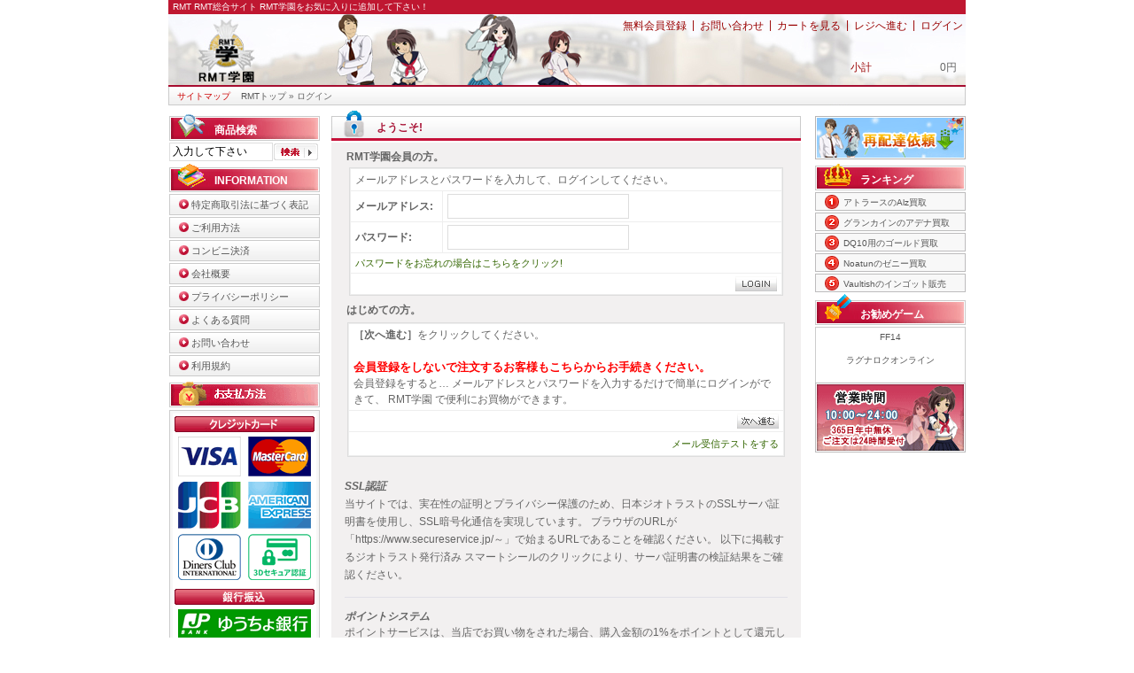

--- FILE ---
content_type: text/html; charset=utf-8
request_url: https://www.secureservice.jp/www.rmtgakuen.jp/login.php
body_size: 5625
content:
<!DOCTYPE HTML PUBLIC "-//W3C//DTD HTML 4.01 Transitional//EN" "http://www.w3.org/TR/html4/loose.dtd"><html dir="LTR" lang="ja"><head>
<meta http-equiv="Content-Type" content="text/html; charset=UTF-8">
<title>RMT学園｜ログイン</title>
<meta name="robots" content="NOINDEX">
<meta name="description" content="RMT学園の会員ページへログインのページ。会員登録でポイントも貯まる。">
<meta name="keywords" content="ログイン,rmt,学園">
<meta name="copyright" content="RMT学園">
<base href="https://www.secureservice.jp/www.rmtgakuen.jp/"><meta http-equiv="X-UA-Compatible" content="IE=edge">
<meta name="viewport" content="width=device-width, initial-scale=1"><meta http-equiv="Content-Style-Type" content="text/css">
<meta http-equiv="Content-Script-Type" content="text/javascript">
<link rel="stylesheet" type="text/css" href="css/rg.css?v=20251226"><!--[if !IE]><!-->
<link rel="stylesheet" type="text/css" href="css/rg_mobile.css?v=20251226"><!--<![endif]--><!--[if !lte IE 8 ]><link rel="stylesheet" type="text/css" href="css/rg_mobile.css?v=20251226"><![endif]--><link rel="shortcut icon" type="image/ico" href="https://www.secureservice.jp/www.rmtgakuen.jp/favicon.ico">
    <script type="text/javascript" src="js/split_page.js"></script>
    </head>
<body>
<div class="body_shadow" align="center">
  <noscript>
<table summary="table" border="0" width="100%" cellspacing="0" cellpadding="2">
  <tr>
    <td class="errorBox"> JavaScriptまたはCookieの設定がオンになっていません。お手数ですが設定を「オン」にして、ご利用ください。<br>※ 設定がオフになっていますと、ご利用いただけないサービスがあります。</td>
  </tr>
</table>
 
</noscript>
<div id="header">
  <div class="h_title">
  RMT <a href="javascript:void(0);" style="cursor:hand" onkeypress="SomeJavaScriptCode" onclick="if (document.all){window.external.AddFavorite(location.href, document.title)} else {window.sidebar.addPanel(document.title, location.href, null)}">RMT総合サイト RMT学園をお気に入りに追加して下さい！</a>
  </div>
  
<div id="title">
  <table cellpadding="0" cellspacing="0" border="0" class="top_right">
  <tr><td>
  	 <ul>
     	<li><a href="https://www.secureservice.jp/www.rmtgakuen.jp/create_account.php">無料会員登録</a></li>
        <li>|</li>
                <li><a href="https://www.secureservice.jp/www.rmtgakuen.jp/contact_us.php">お問い合わせ</a></li>
        <li>|</li>
        <li><a href="https://www.secureservice.jp/www.rmtgakuen.jp/shopping_cart.php#shopping_cart">カートを見る</a></li>
        <li>|</li>
        <li><a href="https://www.secureservice.jp/www.rmtgakuen.jp/checkout_attributes.php">レジへ進む</a></li>
        <li>|</li>
        <li><a href="https://www.secureservice.jp/www.rmtgakuen.jp/login.php#login">ログイン</a></li>
 </ul>
 </td></tr>
 <tr><td>
  <div class="header_list"><div class="header_list_title">小計</div><span>0円</span></div>
  </td></tr>
  </table>
  </div>
  </div>
  <div class="header_Navigation">
          <a href="http://www.rmtgakuen.jp/sitemap.php">サイトマップ</a>
          &nbsp;&nbsp;
          <a href="http://www.rmtgakuen.jp" class="headerNavigation">RMTトップ</a> &raquo; ログイン</div>
  <!-- header_eof -->
  <!-- body -->
  <table width="900" border="0" cellpadding="0" cellspacing="0" class="side_border" summary="box">
    <tr>
      <td width="171" align="right" valign="top" class="left_colum_border"><!-- left_navigation -->
        <div id="search">
  <div class="menu_top"><img align="top" alt="" src="images/menu_seach.gif"><span>商品検索</span></div>
  <form name="quick_find" action="https://www.secureservice.jp/www.rmtgakuen.jp/advanced_search_result.php" method="get">
  <table cellpadding="0" cellspacing="0" width="170" border="0">
                    <tr><td><input type="text" name="keywords" value="入力して下さい" class="header_search_input" id="skeywords" onclick="document.getElementById('skeywords').value = '';"></td>
                      <td><input name="imageField" type="submit" class="header_search_submit" value="" alt="search">
                <input type="hidden" name="search_in_description" value="1"><input type="hidden" name="inc_subcat" value="1"></td></tr>
</table>
</form>
</div>
<!-- information -->
<div class="reviews_box">
<div class="menu_top"><img src="images/menu_ico07.gif" alt="" align="top"><span>INFORMATION</span></div>
<ul class="l_m_category_ul_infomation">
<li><a href="http://www.rmtgakuen.jp/info/salespolicies.html">特定商取引法に基づく表記</a></li><li><a href="http://www.rmtgakuen.jp/info/guide.html">ご利用方法</a></li><li><a href="http://www.rmtgakuen.jp/info/smartpit.html">コンビニ決済</a></li><li><a href="http://www.rmtgakuen.jp/info/profile.html">会社概要</a></li><li><a href="http://www.rmtgakuen.jp/info/privacy.html">プライバシーポリシー</a></li><li><a href="http://www.rmtgakuen.jp/faq/">よくある質問</a></li>
<li><a href="https://www.secureservice.jp/www.rmtgakuen.jp/contact_us.php">お問い合わせ</a></li>
<li><a href="http://www.rmtgakuen.jp/rule.php">利用規約</a></li>
</ul>
</div>
<!--left_banner -->
<div
    class="link_banner"><img src="images/payment.gif" alt="クレジットカード（VISA MASTER JCB AMEX Diners）、銀行振込、コンビニ決済"></div>
<!--left_banner_eof -->
      <!-- left_navigation_eof -->
      </td>
      <!-- body_text -->
      <td id="contents" valign="top">

      <div class="pageHeading"><img align="top" alt="" src="images/menu_ico09.gif">
      <h1>
      ようこそ!      </h1></div>
      <form name="login" action="https://www.secureservice.jp/www.rmtgakuen.jp/login.php?action=process#login" method="post">      <div class="comment">
      <table width="100%" border="0" align="center" cellpadding="0" cellspacing="0" summary="content">

       
        <tr>
          <td>
          <table border="0" width="100%" cellspacing="0" cellpadding="2" summary="table">
            <tr>
              <td colspan="2" valign="top" class="main">
               
              <b>RMT学園会員の方。</b>
               
              <table border="0" class="infoBox" summary="table">
                <tr>
                  <td>
                  <table border="0" width="100%" cellspacing="0" cellpadding="2" class="infoBoxContents" summary="table">
                    <tr>
                      <td class="main" colspan="2">メールアドレスとパスワードを入力して、ログインしてください。</td>
                    </tr>
                    <tr>
                      <td class="main" width="93"><b>メールアドレス:</b></td>
                      <td class="main"><input type="text" name="email_address" value="" class="input_text"></td>
                    </tr>
                    <tr>
                      <td class="main"><b>パスワード:</b></td>
                      <td class="main"><input type="password" name="password" value="" class="input_text"></td>
                    </tr>
                    <tr>
                      <td class="smallText" colspan="2"><a href="https://www.secureservice.jp/www.rmtgakuen.jp/password_forgotten.php">パスワードをお忘れの場合はこちらをクリック!</a></td>
                    </tr>
                    <tr align="right">
                      <td colspan="2"><input type="image" src="includes/languages/japanese/images/buttons/button_login.gif" alt="ログイン"></td>
                    </tr>
                  </table>
                  </td>
                </tr>
              </table></td>
            </tr>
            <tr>
              <td colspan="2" valign="top" class="main">
               
              <b>はじめての方。</b>
               
              </td>
            </tr>
             
            <tr>
              <td height="50%" colspan="2" valign="top">
                <table border="0" width="100%" cellspacing="0" cellpadding="1" class="infoBox" summary="table">
                  <tr>
                  <td>
                    <table class="infoBoxContents" summary="table">
                      <tr><td class="main" valign="top"><b>［次へ進む］</b>をクリックしてください。<br><br><font color="red" size = "2"><b>会員登録をしないで注文するお客様もこちらからお手続きください。</b></font><br>会員登録をすると…&nbsp;メールアドレスとパスワードを入力するだけで簡単にログインができて、 RMT学園 で便利にお買物ができます。</td></tr>
                      <tr><td align="right">
                      <a href="javascript:void(0);" onclick="alert('ショッピングカートに商品が有りません、商品を入れてから押してください。');"><img src="includes/languages/japanese/images/buttons/button_continue02.gif" alt="次へ進む"></a></td></tr>
                   <tr>
                      <td align="right">
                      <a href="https://www.secureservice.jp/www.rmtgakuen.jp/send_mail.php">メール受信テストをする</a> 
                      </td>
                   </tr>
                    </table>
                  </td>
                  </tr>
                </table>
              </td>
            </tr>
             
            <tr>
              <td width="50%" align="right" valign="top"></td>
              <td width="50%" align="right" valign="top"></td>
            </tr>
            <tr>
              <td align="right" valign="top"></td>
              <td align="right" valign="top"></td>
            </tr>
          </table>
    
          </td>
        </tr>
        <tr>
          <td class="smallText">
         
          </td>
        </tr>
      </table>
      <p><i><strong>SSL認証</strong></i><br> 当サイトでは、実在性の証明とプライバシー保護のため、日本ジオトラストのSSLサーバ証明書を使用し、SSL暗号化通信を実現しています。 ブラウザのURLが「https://www.secureservice.jp/～」で始まるURLであることを確認ください。 以下に掲載するジオトラスト発行済み スマートシールのクリックにより、サーバ証明書の検証結果をご確認ください。</p>      <p align="center"> 
<!-- GeoTrust Smart Icon tag. Do not edit. -->
<SCRIPT LANGUAGE="JavaScript" TYPE="text/javascript" SRC="//smarticon.geotrust.com/si.js"></SCRIPT>
<!-- END of GeoTrust Smart Icon tag -->
        </p>
<div class="underline"></div>
<p class="main"><i><strong>ポイントシステム</strong></i><br>ポイントサービスは、当店でお買い物をされた場合、購入金額の1%をポイントとして還元しております。<br>
              溜まったポイントは次回のお買い物に1ポイント＝1円で使えます。ポイントの有効期限は最終購入日より50日間有効です。</p>      </div>
      </form>

      <p class="pageBottom"></p>
      </td>
      <!-- body_text_eof -->
      <td valign="top" class="right_colum_border" width="171"><!-- right_navigation -->
      <!-- login -->
<script type="text/javascript" src="js/logincheck.js"></script>
<!-- login_eof -->
<div class="reorder"><a class="reorder_link" href="http://www.rmtgakuen.jp/reorder.php"><img src="images/design/reorder.gif" alt="再配達依頼"></a></div><!-- best_sellers -->
      <div class="ranking_warpper">
      <div class="menu_top"><img src="images/menu_ico08.gif" alt="" align="top"><span>ランキング</span></div>
<div class="bestseller_text"><div class="bestseller_number"><img src="images/design/box/ranking_1.gif" alt="16" width="16" height="16"></div><a href="http://www.rmtgakuen.jp/%E3%82%AB%E3%83%90%E3%83%AB%E3%82%AA%E3%83%B3%E3%83%A9%E3%82%A4%E3%83%B3/Alz%E8%B2%B7%E5%8F%96/%E3%82%A2%E3%83%88%E3%83%A9%E3%83%BC%E3%82%B9%E3%81%AEAlz%E8%B2%B7%E5%8F%96.html#product_34991" title="アトラースのAlz買取">アトラースのAlz買取</a></div> 
<div class="bestseller_text"><div class="bestseller_number"><img src="images/design/box/ranking_2.gif" alt="16" width="16" height="16"></div><a href="http://www.rmtgakuen.jp/%E3%83%AA%E3%83%8D%E3%83%BC%E3%82%B8%E3%83%A52/%E3%82%A2%E3%83%87%E3%83%8A%E8%B2%B7%E5%8F%96/%E3%82%B0%E3%83%A9%E3%83%B3%E3%82%AB%E3%82%A4%E3%83%B3%E3%81%AE%E3%82%A2%E3%83%87%E3%83%8A%E8%B2%B7%E5%8F%96.html#product_34757" title="グランカインのアデナ買取">グランカインのアデナ買取</a></div> 
<div class="bestseller_text"><div class="bestseller_number"><img src="images/design/box/ranking_3.gif" alt="16" width="16" height="16"></div><a href="http://www.rmtgakuen.jp/DQ10/%E3%82%B4%E3%83%BC%E3%83%AB%E3%83%89%E8%B2%B7%E5%8F%96/DQ10%E7%94%A8%E3%81%AE%E3%82%B4%E3%83%BC%E3%83%AB%E3%83%89%E8%B2%B7%E5%8F%96.html#product_34401" title="DQ10用のゴールド買取">DQ10用のゴールド買取</a></div> 
<div class="bestseller_text"><div class="bestseller_number"><img src="images/design/box/ranking_4.gif" alt="16" width="16" height="16"></div><a href="http://www.rmtgakuen.jp/%E3%83%A9%E3%82%B0%E3%83%8A%E3%83%AD%E3%82%AF%E3%82%AA%E3%83%B3%E3%83%A9%E3%82%A4%E3%83%B3/%E3%82%BC%E3%83%8B%E3%83%BC%E8%B2%B7%E5%8F%96/Noatun%E3%81%AE%E3%82%BC%E3%83%8B%E3%83%BC%E8%B2%B7%E5%8F%96.html#product_35340" title="Noatunのゼニー買取">Noatunのゼニー買取</a></div> 
<div class="bestseller_text"><div class="bestseller_number"><img src="images/design/box/ranking_5.gif" alt="16" width="16" height="16"></div><a href="http://www.rmtgakuen.jp/%E3%83%AC%E3%83%83%E3%83%89%E3%82%B9%E3%83%88%E3%83%BC%E3%83%B3/%E3%82%B4%E3%83%BC%E3%83%AB%E3%83%89%E8%B2%A9%E5%A3%B2/Vaultish%E3%81%AE%E3%82%A4%E3%83%B3%E3%82%B4%E3%83%83%E3%83%88%E8%B2%A9%E5%A3%B2.html#product_35058" title="Vaultishのインゴット販売">Vaultishのインゴット販売</a></div> 
  
</div>
<!-- best_sellers_eof -->

	<div class="best_goods">
		<div class="menu_top">
			<img align="top" alt="" src="images/menu_ico11.gif">
			<span>お勧めゲーム</span>
		</div>
		<div class="best_goods_info">
			<a href="http://www.rmtgakuen.jp/FF14/">FF14</a><br><br><a href="http://www.rmtgakuen.jp/%E3%83%A9%E3%82%B0%E3%83%8A%E3%83%AD%E3%82%AF%E3%82%AA%E3%83%B3%E3%83%A9%E3%82%A4%E3%83%B3/">ラグナロクオンライン</a><br><br>		</div>
	</div>
<!--right_banner -->
<div
    class="link_banner"><img src="images/banners/businesshours.gif" alt="株式会社iimy-営業時間" width="170" height="79"></div>
<!--right_banner_eof -->
      <!-- right_navigation_eof -->
      </td>
    </tr>
  </table>
  <!-- body_eof -->
  <!-- footer -->
  <div id="footer">
当ウェブサイトに記載されている会社名・製品名・システム名などは、各社の登録商標、もしくは商標です。<address class="footer_contacts">Copyright &copy;2025 <a href="http://www.rmtgakuen.jp/?cmd=eht6khqmhc3nuv3k9h6kobess2dgqfjp">RMT学園</a></address>
<div align="center">
<a href="https://www.iimy.co.jp/" target="_blank">RMT</a>対応ゲーム | 
<a href="https://www.iimy.co.jp/rmt/c-591.html" target="_blank">PSO2 RMT</a> | 
<a href="https://www.iimy.co.jp/rmt/c-168.html" target="_blank">FF11 RMT</a> | 
<a href="https://www.iimy.co.jp/rmt/c-456.html" target="_blank">FF14 RMT</a> | 
<a href="https://www.iimy.co.jp/rmt/c-169.html" target="_blank">リネ2 RMT</a> | 
<a href="https://www.iimy.co.jp/rmt/c-597.html" target="_blank">ドラクエ RMT</a> | 
<a href="https://www.iimy.co.jp/rmt/c-171.html" target="_blank">ラグナロク RMT</a> | 
<a href="https://www.iimy.co.jp/rmt/c-620.html" target="_blank">幻想神域 RMT</a> | 
<a href="https://www.iimy.co.jp/rmt/c-218.html" target="_blank">アラド RMT</a> | 
<a href="https://www.iimy.co.jp/rmt/c-247.html" target="_blank">ウェブマネー</a> | 
<a href="https://www.iimy.co.jp/rmt/c-278.html" target="_blank">アトランティカ RMT</a> | 
<a href="https://www.iimy.co.jp/rmt/c-623.html" target="_blank">アーキエイジ RMT</a> |
<a href="https://www.iimy.co.jp/rmt/c-628.html" target="_blank">ブレイド＆ソウル RMT</a> |</div></div>
  <!-- footer_eof -->
</div>
</body>
</html>


--- FILE ---
content_type: text/css
request_url: https://www.secureservice.jp/www.rmtgakuen.jp/css/rg.css?v=20251226
body_size: 9015
content:
/*Text decoration*/
INPUT{
font-family: "MS PGothic", "Osaka", Arial, sans-serif;
}
TEXTAREA{
font-family: "MS PGothic", "Osaka", Arial, sans-serif;
}
a{
font-size: 10px;
}
#a_font_12{
font-size: 12px;
}
H1{
font-size: 12px;
margin: 0;
padding: 0;
padding-top: 3px \9;
}
body{
font-size: 12px;
font-family: "MS PGothic", "Osaka", Arial, sans-serif;
}
H2{
font-size: 12px;
margin: 0;
padding: 0;
padding-top: 3px \9;
}
h2 a{
font-size: 10px;
}
H3{
font-size: 12px;
margin: 0;
padding: 0;
font-weight: bold;
padding-top: 3px \9;
}
H4{
font-size: 12px;
margin: 0;
padding: 0;
color: black;
}
.bold{
font-weight: bold;
}
.red{
color: #C85050 !important;
}
.line{
width: 682px;
background: url(../images/design/box/dot.gif) repeat-x 0 15px;
font-weight: bold;
text-align: right;
padding-bottom: 5px;
margin: 4px 0 10px 0;
}
.comment{
width: 500px;
*width: 530px;
margin: 0;
padding: 5px 15px 6px 15px;
overflow: hidden;
font-size: 12px;
background-color: #F2F0F0;
line-height: 20px;
*overflow: inherit;
}
.comment img{
vertical-align: middle \9;
}
.comment p a{
font-size: 12px;
}
.comment_index02, .comment_index01{
width: 520px;
margin: 0;
padding: 5px;
overflow: hidden;
}
.comment_index01 img{
float: left;
margin-right: 4px;
}
.comment_index01 p{
clear: both;
font-size: 12px;
}
.comment_index02 img{
float: right;
margin-left: 4px;
}
table.comment{
width: auto;
margin: 0;
padding: 5px 15px 0 15px;
overflow: hidden;
background: url(../images/design/contents/headding_content.gif) repeat-y;
}
.comment_long{
width: 682px;
*width: 714px;
margin: 0;
padding: 5px 15px 5px 15px;
overflow: hidden;
border: 1px solid #CCC;
font-size: 12px;
}
.comment_long table{
font-size: 12px;
}
p.pageBottom_long{
margin: 0;
padding: 0;
}
/*img*/
img.middle{
vertical-align: middle;
}
.dot{
height: 1px;
line-height: 0;
font-size: 0;
background: url(../images/design/box/dot.gif) repeat-x;
margin: 10px;
}
/*List*/
UL{
margin: 0;
padding: 0;
list-style: none;
}
.r_c_links_ul{
padding: 5px 10px;
margin: 0;
*margin-bottom: -5px;
background-color: #F2F2F2;
}
.r_c_links_ul li{
padding: 0;
height: 19px;
overflow: hidden;
margin: 0 0 2px 0;
}
.r_c_links_ul li a{
display: block;
line-height: 17px;
height: 17px;
*line-height: 19px;
*height: 19px;
overflow: hidden;
background: white;
border: solid 1px #DDD;
padding: 0 5px;
}
.r_c_links_ul li a:hover{
color: black;
text-decoration: none;
background: url(../images/design/box/bestlinks_menu_bg.gif) repeat-x;
}
.r_c_links_ul li span{
display: block;
line-height: 17px;
height: 17px;
overflow: hidden;
padding: 0 0 0 5px;
background: url(../images/design/box/bestlink_ico.gif) 0 5px no-repeat;
margin: 0;
}
.l_m_category_ul{
list-style: none;
text-align: center;
padding: 0;
margin: 0 0 10px 0;
width: 170px;
}
.l_m_category_ul_infomation{
list-style: none;
text-align: left;
padding: 0;
margin: 0;
width: 170px;
}
.l_m_category_ul2{
list-style: none outside none;
clear: both;
*margin-top: -2px;
}
.l_m_category_ul3{
list-style: none outside none;
padding: 0 5px;
margin: 16px 0 0 5px;
*margin: -2px 0 0 5px;
}
.l_m_category_li, .l_m_category_li2{
color: #004080;
margin-bottom: 2px;
overflow: hidden;
text-align: left;
}
.l_m_category_li, .l_m_category_li2{
width: 170px;
overflow: hidden;
background: url(../images/design/category_li.gif) no-repeat;
}
.l_m_category_li a, .l_m_category_li2 a{
line-height: 24px;
width: 143px;
*width: 170px;
margin: 0 auto;
font-size: 11px;
display: block;
padding-left: 27px;
}
.l_m_category_li a:hover{
background: url(../images/design/category_li_hover.gif) no-repeat;
*width: 170px;
color: #AF0D32;
}
.l_m_category_li2 a:hover{
*width: 170px;
color: #AF0D32;
}
.l_m_category_ul_infomation li, .login_list_info{
margin-bottom: 2px;
background: url(../images/design/category_li.gif) no-repeat scroll 0 0 transparent;
height: 24px;
width: 170px;
overflow: hidden;
font-weight: normal;
}
.l_m_category_ul_infomation a, .login_list_info a{
line-height: 25px;
height: 24px;
width: 145px;
margin: 0 auto;
font-size: 11px;
display: block;
overflow: hidden;
padding-left: 25px;
}
.l_m_category_ul_infomation a:hover, .login_list_info a:hover{
background: url(../images/design/category_li_hover.gif) no-repeat;
color: #AF0D32;
height: 24px;
width: 170px;
}
.l_m_categories_tree{
line-height: 10px;
color: #555;
margin: 0;
overflow: hidden;
clear: both;
width: 168px;
*width: 170px;
font-size: 10px;
background-color: #EBEAEA;
border-top: 1px solid white;
border-left: 1px solid #CCC;
border-right: 1px solid #CCC;
border-bottom: 1px solid #CCC;
}
.l_m_categories_tree3{
color: #555;
margin: 0;
padding: 2px 0 0 0;
overflow: hidden;
clear: both;
}
.l_m_categories_tree img{
float: left;
margin: 11px 0 0 20px;
*margin: 10px 0 0 20px;
}
.l_m_categories_tree3 img{
float: left;
margin: 6px 0 0 20px;
*margin: 8px 0 0 20px;
}
@media all and (-webkit-min-device-pixel-ratio: 0){
.l_m_categories_tree3 img{
float: left;
margin: 8px 0 0 20px;
}
}
.l_m_categories_tree a{
font-size: 10px;
float: left;
display: block;
padding: 2px;
*line-height: 15px;
text-align: left;
width: 120px;
line-height: 24px;
}
.l_m_categories_tree3 a{
font-size: 10px;
float: left;
display: block;
line-height: 18px;
text-align: left;
width: 120px;
padding: 2px;
}
.l_m_categories_tree a:hover{
font-size: 10px;
float: left;
display: block;
*line-height: 15px;
text-align: left;
width: 120px;
line-height: 24px;
padding: 2px;
}
.l_m_categories_tree3 a:hover{
font-size: 10px;
float: left;
display: block;
*line-height: 15px;
text-align: left;
width: 120px;
line-height: 18px;
padding: 2px;
}
#information{
margin-top: 10px;
}
#login_form{
width: 166px;
height: 146px;
padding: 1px;
border: 1px solid #CCCCCC;
}
#login_form ul{
list-style: none;
padding: 0;
text-align: left;
width: 170px;
}
#login_form table .back_password{
display: block;
float: left;
margin-top: 5px;
margin-left: 15px;
}
.login_box{
*margin-bottom: 5px;
width: 170px;
}
.login_info{
*margin: 2px 0 0 10px;
}
.login_text_box{
width: 113px;
height: 20px;
background: url(../images/design/box/login_text_bg.gif) no-repeat;
}
.login_text{
width: 98px;
height: 20px;
border: none;
background: none;
padding: 3px 5px;
}
.login_submit{
margin: 2px 16px 0 0;
}
.login_form_bottom{
*margin-top: -5px;
}
#login_form table .menu{
font-size: 12px;
line-height: 20px;
background: url(../images/design/box/dot.gif) repeat-x 0 bottom;
padding: 0 5px;
}
#login_form table .menu a{
background: url(../images/design/menu_arrow.gif) no-repeat;
padding: 0 5px 0 10px;
}
.ranking_warpper{
width: 170px;
margin: 0;
}
.ranking_area_lint{
border-bottom: 1px solid #CCC;
border-left: 1px solid #CCC;
border-right: 1px solid #CCC;
margin-bottom: 3px;
margin-top: -1px;
*margin-top: -1px;
width: 168px;
}
.ranking_area{
width: 168px;
margin: 0 auto;
clear: both;
border-bottom: 3px solid #F7F7F7;
border-left: 3px solid #F7F7F7;
border-right: 3px solid #F7F7F7;
*margin: 5px 0 0 0;
}
.ranking_money_ico{
display: block;
margin: 2px 0 2px 2px;
}
.link{
margin-bottom: 10px;
}
.reviews_box{
width: 170px;
margin: 0;
}
.reviews_top{
text-align: center;
margin: 0;
padding: 0;
}
.reviews_top img{
margin-bottom: 5px;
}
.reviews_bottom{
margin: 0;
padding: 2px;
font-size: 10px;
line-height: 10px;
}
.reviews_bottom a{
line-height: 15px;
color: #555;
}
.reviews_bottom a:hover{
color: #990000;
}
.reviews_area{
border: solid 1px #EEE;
background: #F6F6F5;
padding: 8px;
}
.reviews_area p{
margin: 0;
border: dotted 1px #DDD;
background: white;
padding: 5px;
margin-bottom: 5px;
}
.reviews_area div{
padding: 0 5px;
}
/*button*/
.button_order{
display: block;
width: 82px;
height: 25px;
background: url(../images/design/button/button_order.gif) no-repeat;
overflow: hidden;
font-size: 0;
}
.button_order:hover{
background: url(../images/design/button/button_order2.gif) no-repeat;
}
.button_description{
display: block;
width: 69px;
height: 17px;
background: url(../images/design/button/button_description.gif) no-repeat;
overflow: hidden;
font-size: 0;
}
.button_description:hover{
background: url(../images/design/button/button_description_hover.gif) no-repeat;
}
/*input textarea select*/
.input_text, textarea, .input_text_short{
border: 1px solid #DDDDDD;
color: #555555;
padding: 3px 5px;
}
.input_text{
width: 198px;
height: 20px;
}
.input_text_short{
width: 40px;
height: 20px;
text-align: right;
}
.required::after{
content: "\5FC5\9808";
margin-left: 1em;
padding: 3px 6px;
vertical-align: middle;
border-radius: 3px;
background-color: crimson;
color: whitesmoke;
font-size: .7em;
}
.warning_area{
overflow: hidden;
color: black;
background-color: seashell;
border: 5px solid indianred;
border-radius: 8px;
margin: 1em 0;
padding: 8px;
}
select{
border: 1px solid #DDDDDD;
color: #555555;
height: 20px;
}
/*Header*/
#title{
text-align: right;
width: 900px;
background: url(../images/design/banner.jpg) no-repeat;
height: 80px;
}
#title .top_right{
float: right;
width: 415px;
}
#title .top_right ul{
float: right;
margin-bottom: 30px;
}
.top_right li{
float: left;
margin: 5px 3px 0 3px;
font-size: 12px;
color: #990000;
}
.top_right li a{
color: #990000;
font-size: 12px;
}
.top_right li a:hover{
color: #444;
}
.top_right .header_list{
float: right;
margin-right: 10px;
text-align: right;
width: 120px;
}
.top_right .header_list span{
float: right;
font-size: 12px;
}
.header_list_title{
float: left;
color: #990000;
font-size: 12px;
}
#header{
width: 900px;
margin: 0 auto;
}
#header_Menu{
overflow: hidden;
}
.header_menu_content{
width: 900px;
padding: 3px 0;
}
.header_search_input{
border: solid 1px #DDD;
padding: 0 0 0 3px;
height: 19px;
width: 112px;
}
.header_search_select{
border: solid 1px #DDD;
height: 20px;
margin: 0 8px;
color: #555;
width: 172px;
}
.header_search_submit{
width: 51px;
border: none;
height: 19px;
cursor: pointer;
background: url(../images/design/button/search.gif) no-repeat;
}
.header_menu_2, .header_menu_3{
display: block;
line-height: 19px;
height: 19px;
font-size: 10px;
}
.header_menu_2{
text-align: left;
padding-left: 25px;
width: 94px;
*width: 119px;
margin-right: 10px;
color: #AD0F30;
background: url(../images/design/button/shopping_cart.gif) no-repeat;
}
.header_menu_3{
padding-left: 21px;
width: 66px;
*width: 89px;
margin-right: 10px;
color: #AD0F30;
background: url(../images/design/button/checkout.gif) no-repeat;
}
.header_menu_4{
width: 118px;
height: 19px;
background: url(../images/design/button/header_menu_bg.gif) no-repeat;
}
.header_menu_4 span{
line-height: 19px;
padding-right: 5px;
}
.header_Navigation{
width: 890px;
*width: 900px;
height: 17px;
*height: 23px;
background: url(../images/design/header_navigation.gif) no-repeat;
font-size: 10px;
margin: 0 auto 5px auto;
text-align: left;
padding: 6px 0 0 10px;
}
.header_Navigation a{
color: #CC0000;
}
.header_Navigation a:hover{
color: #444;
}
.category_menu{
font-size: 11px;
background-color: #E5EBF2;
border: 1px solid #B0BFCF;
margin: 1px;
padding-left: 1px;
}
/*sitemap*/
.sitemap ul ul li{
padding: 0 5px;
margin: 0;
*+font-size: 10px;
}
.sitemap ul ul li a{
color: #555 !important;
}
.sitemap li ul .subcategory_tree ul{
*margin-top: -10px;
}
.sitemap ul{
list-style-position: inside;
list-style-type: square;
font-weight: bold;
}
.sitemap ul ul{
list-style-position: inside;
list-style-type: disc;
margin: 0 20px;
font-weight: normal;
}
/*Ranking*/
.bestseller_text{
font-size: 10px;
/*	background: url(../images/design/box/ranking_title_bg.gif) no-repeat;
*/
padding-left: 5px;
/*	height:20px;
*height:24px;
height:24px\9;
*/
margin-bottom: 2px;
background: #F8F8F8;
border: 1px solid #BDBCBD;
}
.bestseller_text a{
display: block;
/*	height: 16px;
*/
line-height: 16px;
overflow: hidden;
padding-right: 5px;
padding-top: 3px;
*padding: 2px 5px 2px 0;
color: #555;
width: 125px;
*width: 130px;
}
.bestseller_number{
float: left;
margin: 2px 5px;
*margin: 2px 2px 0 5px;
}
.bestseller_link{
float: left;
}
.bestseller_text a:hover{
color: #990000;
}
.bestseller_img{
border-bottom-width: 1px;
border-bottom-style: solid;
border-bottom-color: #CCCCCC;
font-size: 0;
}
.bestseller_description{
font-size: 10px;
}
.bestseller_description p{
height: 56px;
background: white;
padding: 1px 2px;
margin: 2px;
}
#contents, #contents_long{
font-size: 11px;
padding-left: 13px;
padding-bottom: 20px;
}
#contents{
padding-right: 13px;
}
/*Quick link*/
#quick_link{
text-align: center;
font-size: 12px;
}
#quick_link a:hover{
text-decoration: underline;
}
/*Game List*/
.game_list_content{
padding-top: 5px;
}
.game_list_content td{
vertical-align: top;
}
h3.game_list{
font-size: 12px;
margin-bottom: 8px;
*margin-bottom: -5px;
margin-bottom: 4px \9;
padding-top: 8px;
width: 170px;
height: 22px;
height: 30px \9;
overflow: hidden;
background: url(../images/design/game_list_bg.gif) no-repeat;
}
/*h3.game_list br{
margin: 0;
font-size: 0;
line-height: 0;
}*/
h3.game_list a{
padding-top: 4px;
color: #555;
font-size: 13px;
}
h3.game_list a:hover{
color: #C51138;
}
/*product listing*/
.product_listing_link01{
background: url(../images/design/box/button_large_hover.gif);
}
.product_listing_link02{
background: url(../images/design/box/button_large.gif);
}
.product_listing_link{
display: block;
height: 17px;
*height: 25px;
*padding-top: 8px;
padding-top: 8px;
background: url(../images/design/box/button_large.gif);
color: black;
font-size: 10px;
}
.product_listing_link:hover{
display: block;
height: 17px;
*height: 25px;
*padding-top: 8px;
padding-top: 8px;
color: white;
background: url(../images/design/box/button_large_hover.gif) !important;
}
.product_listing_sort_1, .product_listing_sort_2{
font-size: 11px;
line-height: 1.5;
}
.product_listing_sort_1{
background: url(../images/design/box/button_large.gif);
}
.product_listing_sort_2{
background: url(../images/design/box/button_large_hover.gif);
}
.product_listing_content{
width: 650px;
border: solid 1px #DDD;
background: white;
margin: 10px 11px;
padding: 5px;
}
.product_listing_content02{
width: 480px;
border: solid 1px #DDD;
background: white;
margin: 10px 11px;
padding: 5px;
}
/*News*/
#news{
text-align: left;
}
.news_ul{
padding: 0;
margin: 0 10px;
}
.news_list{
font-size: 12px;
background-image: url(../images/design/box/dot.gif);
background-repeat: repeat-x;
background-position: bottom;
padding: 5px 0;
margin: 0;
}
.news_list a{
font-size: 12px;
}
.menu_top{
background: url(../images/design/box/menu.gif) no-repeat 0 bottom;
height: 35px;
margin-bottom: 2px;
font-weight: bold;
font-size: 12px;
text-align: left;
width: 170px;
}
.menu_top a:hover{
text-decoration: none;
}
.menu_top_reviews{
background: url(../images/design/box/reviews.gif) no-repeat;
padding: 10px 0 0 20px;
font-weight: bold;
font-size: 12px;
width: 170px;
height: 35px;
}
.menu_top_reviews a:hover{
text-decoration: none;
}
.menu_top img{
display: block;
float: left;
margin-left: 10px;
}
.menu_top span{
float: left;
padding-left: 10px;
margin-top: 15px;
color: white;
font-weight: bold;
}
.categories{
width: 171px;
}
.categoryh2{
font-size: 11px;
font-weight: normal;
color: #004080;
line-height: 25px;
padding-top: 0;
padding-left: 15px;
margin-bottom: 0;
}
.categories_tree{
font-size: 10px;
color: #004080;
background-color: #ECF0F4;
border-right-width: 1px;
border-left-width: 1px;
border-right-style: solid;
border-left-style: solid;
border-right-color: #CBCBCB;
border-left-color: #CBCBCB;
padding-top: 2px;
padding-left: 25px;
padding-bottom: 2px;
}
/*Information*/
#qa{
width: 470px;
*+width: 500px;
border-top: solid 5px #A9834F;
border-right: solid 5px #A9834F;
border-left: solid 5px #A9834F;
background: #005555;
padding: 10px;
margin: 5px auto 0 auto;
color: #CCDDDD;
}
#qa a{
font-weight: bold;
color: #E8C083;
}
#qa_bottom{
width: 500px;
height: 23px;
background: url(../images/design/box/qa_bottom.gif) no-repeat;
margin: 0 auto 5px auto;
}
#qa td{
background: #005555;
color: #CCDDDD;
}
#qa b{
color: #E8C083;
}
#qa_q h4{
margin: 5px;
}
#qa_q ul{
margin-left: 15px;
list-style-position: inside;
list-style-type: square;
}
/* reorder */
.information_table{
width: 100%;
font-size: 12px;
background-color: #F2F2F2;
}
.information_table td{
line-height: 20px;
padding: 3px 5px;
vertical-align: top;
}
.information_table02{
width: 100%;
font-size: 11px;
background-color: #CCC;
}
.information_table02 td{
line-height: 20px;
padding: 3px 5px;
vertical-align: top;
}
.information_table03{
width: 100%;
font-size: 11px;
background-color: #CCC;
}
.information_table03 td{
line-height: 20px;
padding: 3px 5px;
vertical-align: top;
background-color: white;
}
.information_table03 th{
line-height: 20px;
padding: 3px 5px;
vertical-align: top;
background-color: #DEDDDD;
}
/*Page Title*/
.pageHeading_gameList{
font-size: 12px;
font-weight: bold;
padding: 5px 0 0 8px;
height: 30px;
line-height: 24px;
color: #676565;
}
.pageHeading{
background: url(../images/design/contents/headding_title.gif) no-repeat 0 bottom;
width: 530px;
font-size: 12px;
font-weight: bold;
height: 35px;
*height: auto;
margin-bottom: 2px;
text-align: left;
color: #A81235;
line-height: 40px;
}
.pageHeading_left{
float: left;
}
.pageHeading_right{
float: right;
margin: 2px 10px 0 0;
padding-right: 5px;
}
.pageHeading_right a{
color: black;
font-size: 11px;
}
.pageHeading_right a:hover{
color: #676565;
}
.pageHeading img, .pageHeading_long img{
display: block;
float: left;
margin-left: 10px;
margin-right: 10px;
}
.pageHeading_gameList{
background: url(../images/design/contents/game_list.gif) no-repeat;
}
.pageHeading_long{
background: url(../images/design/contents/headding_title_long.gif) no-repeat 0 bottom;
width: 714px;
font-size: 12px;
font-weight: bold;
height: 35px;
margin-bottom: 2px;
text-align: left;
color: #A81235;
line-height: 40px;
line-height: 31px \9;
}
.pageBottom_long{
width: 714px;
height: 14px;
margin-bottom: 5px;
background: url(../images/design/contents/headding_bottom_long.gif) no-repeat;
}
/*Footer*/
#footer{
width: 900px;
font-size: 10px;
text-align: center;
margin: 5px auto;
padding-top: 15px;
clear: both;
height: 85px;
line-height: 20px;
background: url(../images/design/box/footer_bg.gif) repeat-x;
letter-spacing: 0.5mm;
}
.footer_contacts{
letter-spacing: 0.5mm;
line-height: 20px;
}
.footer_contacts a{
color: #AE0E32;
margin-left: 10px;
}
/*link color*/
.product_listing_content a{
color: #C51138;
font-weight: bold;
}
.comment a{
color: #C51138;
}
.comment td a{
font-size: 12px;
}
.comment td .box_text a{
font-size: 10px;
}
.comment .main ul li a{
color: #A81235;
}
.comment .main ul li a:hover{
text-decoration: underline;
}
.main p a{
color: #06727D;
}
.main a{
font-size: 11px;
}
.main input{
padding-left: 0;
margin-left: 0;
}
.main p a:hover{
text-decoration: underline;
}
.Tlist a{
color: #C51138;
}
.Tlist a:hover{
text-decoration: underline;
color: #666;
}
.subcategory_tree{
list-style-type: none;
margin: 0;
*margin-top: -10px;
}
.subcategory_tree ul{
margin: 0;
}
.contact_us_warpper{
clear: both;
}
.tcol{
clear: both;
}
.lcol{
height: 100%;
clear: both;
padding: 5px;
border: 1px solid #E0E0E0;
overflow: hidden;
background-color: white;
}
.rcol{
height: 100%;
font-size: 11px;
clear: both;
padding: 5px;
margin-top: 5px;
border: 1px solid #CCC;
overflow: hidden;
background-color: white;
}
.contact_left{
float: left;
}
.contact_right{
float: left;
padding-left: 8px;
width: 390px;
}
.contact_right.remove_image{
width: 100%;
box-sizing: border-box;
}
.contact_right h3{
font-weight: bold;
}
.contact_right input{
float: right;
}
.status_form{
clear: both;
}
.status_warpper02{
clear: both;
}
.contact_right.remove_image .status_warpper02{
padding-left: 13px;
margin-bottom: 10px;
}
.status_warpper{
clear: both;
padding: 5px 10px;
width: 350px;
display: block;
overflow: hidden;
}
.contact_right.remove_image .status_warpper{
padding-top: 0;
padding-bottom: 2px;
width: 100%;
box-sizing: border-box;
}
.status_warpper label{
float: left;
padding: 3px;
width: 95px;
}
.status_warpper input{
float: left;
}
.status_warpper label.lbl_ex{
width: auto;
}
.button2{
float: right;
}
.open_title{
font-weight: bold;
clear: both;
font-size: 14px;
}
.open_users{
background-color: #E0E0E0;
}
.open_users td{
background-color: #F2F2F2;
}
.open_users th{
background-color: #F2F2F2;
text-align: left;
font-size: 12px;
}
.open_tele{
color: #3399CC;
}
.error{
color: red;
}
#infomessage{
font-weight: bold;
}
.login_inc{
background-color: #F2F2F2;
border: 1px solid #E0E0E0;
padding: 5px;
}
#errormessage{
font-weight: bold;
background-color: #F2F2F2;
border: 1px solid #E0E0E0;
font-size: 12px;
}
.open_login{
background-color: #E0E0E0;
width: 70%;
font-size: 12px;
}
.open_login td{
background-color: #F2F2F2;
padding: 6px;
}
.open_login th{
background-color: #F2F2F2;
text-align: left;
font-size: 12px;
}
.tickets_lout{
font-size: 12px;
margin-bottom: 5px;
}
.tickets, .infotable{
background-color: #E0E0E0;
font-size: 12px;
margin-bottom: 5px;
}
.tickets a, .infotable a{
font-size: 12px;
}
.tickets td, .infotable td{
background-color: white;
padding: 2px;
}
.tickets th, .infotable th{
background-color: white;
text-align: left;
font-size: 12px;
}
#ticketthread{
margin: 15px 0;
}
.captcha_comment{
font-size: 12px;
}
.right_colum_border{
width: 170px;
}
.link_banner{
margin: -2px 0 5px 0;
}
.side_border{
width: 900px;
margin: 0 auto;
}
.latest_news_box, .welcome_box{
width: 530px;
margin: 0 auto 5px auto;
}
.login_bottom{
margin-bottom: 5px;
*margin: -5px 0 0 0;
}
.product_list_page{
margin: 5px 0;
font-size: 10px;
}
.product_list_info{
background: #F2F2F2;
padding-top: 10px;
border: 1px #DDD solid;
}
.header_m_login{
width: 372px;
*width: 400px;
*float: right;
}
/*ost*/
.login_inc{
font-size: 11px;
margin: 0;
padding: 5px;
}
.error{
font-size: 11px;
margin: 5px auto;
text-align: center;
clear: both;
}
.response{
font-size: 12px;
margin: 5px auto;
clear: both;
background-color: white;
border: 1px solid #E0E0E0;
text-align: left;
}
.login_inc_bottom{
clear: both;
float: right;
margin: 5px 0;
}
.viewticket_warpper, .msg{
font-size: 12px;
}
.message{
font-size: 12px;
text-align: left;
clear: both;
margin-bottom: 5px;
background-color: white;
border: 1px solid #E0E0E0;
}
.Icon{
font-size: 12px;
width: auto;
padding-left: 20px;
background-position: left center;
background-repeat: no-repeat;
color: #006699;
text-decoration: none;
}
a.Icon{
font-size: 12px;
padding-top: 3px;
padding-bottom: 3px;
}
a.Icon:hover{
text-decoration: underline;
}
.Icon.Ticket{
background: url(../images/icons/ticket.gif) 0 0 no-repeat;
}
.Icon.webTicket{
background: url(../images/icons/ticket_source_web.gif) 0 0 no-repeat;
}
.Icon.emailTicket{
background: url(../images/icons/ticket_source_email.gif) 0 0 no-repeat;
}
.Icon.phoneTicket{
background: url(../images/icons/ticket_source_phone.gif) 0 0 no-repeat;
}
.Icon.otherTicket{
background: url(../images/icons/ticket_source_other.gif) 0 0 no-repeat;
}
.Icon.attachment{
background-image: url(../images/icons/attachment.gif);
}
.Icon.file{
background: url(../images/icons/attachment.gif) no-repeat left center;
}
.Icon.refresh{
background-image: url(../images/icons/refresh.gif);
}
.Icon.thread{
background: url(../images/icons/thread.gif) no-repeat;
font-size: 12px;
font-weight: bold;
padding-left: 20px;
line-height: 16px;
}
.products03{
height: 29px;
padding: 0 6px;
*width: 690px;
overflow: hidden;
}
.products03 img{
margin: 0 0 5px 5px;
float: left;
}
.products03 span{
float: left;
font-weight: bold;
margin: 12px 0 0 10px;
font-size: 12px;
}
.comment03{
background-color: #F2F2F2;
border: 1px solid #DDD;
padding: 2px;
margin-bottom: 5px;
}
.h_title{
background-color: #BF1731;
font-size: 10px;
color: white;
text-align: left;
font-weight: normal;
padding: 1px 5px;
}
.h_title a{
color: white;
font-size: 10px;
}
.h_title a:hover{
color: #CCC;
}
.search_info td{
padding-right: 10px;
color: #BF1731;
font-size: 10px;
font-weight: bold;
}
.h_search img{
float: left;
padding-right: 5px;
}
.h_search span{
float: left;
padding-top: 3px;
}
.top_index_image{
margin-top: 7px;
}
.reviews_warp{
width: 168px;
*width: 170px;
border: 1px solid #CCC;
font-size: 10px;
padding: 5px 0;
margin-bottom: 2px;
}
/*boxText*/
.boxText{
font-size: 11px;
}
/*errorBox*/
.errorBox{
font-size: 10px;
background: #FFB3B5;
font-weight: bold;
}
/*"The cart is in it?" message displayed when there is no stock of the catalog page*/
.stockWarning{
font-size: 12px;
color: #CC0033;
}
/*Survey*/
.productsNotifications{
background: #E2E2E2;
}
/*"Final confirmation of your order" page "Change" character*/
.orderEdit{
font-size: 11px;
color: #C51138;
text-decoration: underline;
}
/*BODY*/
BODY{
background-color: white;
margin: 0;
padding: 0;
color: #656565;
}
/*a*/
A{
color: #555;
text-decoration: none;
}
/*A:hover*/
A:hover{
color: #004149;
text-decoration: underline;
}
/*FORM*/
FORM{
display: inline;
margin: 0;
padding: 0;
}
/*IMG*/
IMG{
border-style: none;
vertical-align: bottom;
}
/*TR：（product_info）*/
TR.header2{
background: white;
}
/*TR：headerNavigation*/
TR.headerNavigation{
background: #BBC3D3;
}
/*TR：headerNavigation*/
TD.headerNavigation{
font-size: 10px;
background: white;
color: #029DBB;
}
/*A：link*/
A.headerNavigation{
color: #555;
font-size: 10px;
}
/*A：hover*/
A.headerNavigation:hover{
color: #002226;
}
/*TR.headerError*/
TR.headerError{
background: red;
}
/*TD：headerError*/
TD.headerError{
font-size: 12px;
background: red;
color: white;
font-weight: bold;
text-align: center;
width: 900px;
}
/*TR：headerInfo*/
TR.headerInfo{
background: #00FF00;
}
/*TD：headerInfo*/
TD.headerInfo{
font-size: 12px;
background: #00FF00;
color: white;
font-weight: bold;
text-align: center;
}
/*TABLE：Info Box*/
.infoBox{
width: 100%;
}
.product_info_box{
border: solid 1px #CCC;
background: #F4F4F4;
padding: 5px;
}
.product_info_box table{
width: 100%;
*width: 398px;
border-collapse: collapse;
border-spacing: 0;
border: solid 1px #DDD;
}
.product_info_box table td{
background: white;
border: solid 1px #DDD;
}
.product_info_box .small_table{
width: 100%;
border: dotted 1px #EEE;
background: #F5FFFF !important;
padding: 0 5px 5px;
}
.product_info_box .small_table td{
border: none;
background: #F6F6F5 url(../images/design/box/dot.gif) bottom repeat-x !important;
}
.product_info_box .p_i_b_title{
color: #CC0000;
font-weight: bold;
background: white url(../images/design/box/product_info_box_td.gif) bottom repeat-x;
width: 60px;
}
/*TABLE：Info box (content)*/
.infoBoxContents{
width: 100%;
background: #EEE;
font-size: 11px;
border: solid 1px #DDD;
border-collapse: separate;
border-spacing: 1px;
}
.infoBoxContents td{
line-height: 20px;
padding: 3px 5px;
background: white;
}
.infoBoxContents td a{
color: #336600;
font-size: 11px;
}
.send_mail a{
font-size: 12px;
}
/*Survey*/
.infoBoxNotice{
background: #FF8E90;
}
.infoBoxNotice_01{
border: #FF8E90 1px solid;
}
/*Survey*/
.infoBoxNoticeContents{
background: #FFE6E6;
font-size: 10px;
}
/*TD：Info Box (Title)*/
TD.infoBoxHeading{
font-size: 12px;
font-weight: bold;
color: black;
}
/*TD,SPAN：Info box (Information message)*/
TD.infoBox, SPAN.infoBox{
font-size: 11px;
}
/*TR：Odd*/
TR.accountHistory-odd, TR.addressBook-odd, TR.alsoPurchased-odd, TR.payment-odd, TR.productListing-odd, TR.productReviews-odd, TR.upcomingProducts-odd, TR.shippingOptions-odd{
background: #F6F5F5;
}
/*TR：Even row*/
TR.accountHistory-even, TR.addressBook-even, TR.alsoPurchased-even, TR.payment-even, TR.productListing-even, TR.productReviews-even, TR.upcomingProducts-even, TR.shippingOptions-even{
background: white;
}
/*TR：Catalog List (Title)*/
TR.productListing-heading{
background: #D2E9FB;
}
/*TD：Catalog List (Title)*/
TD.productListing-heading{
font-size: 11px;
background: #D2E9FB;
color: #656565;
font-weight: bold;
font-variant: small-caps;
}
/*TD：Catalog List (data)*/
TD.productListing-data{
font-size: 11px;
}
/*A：Links page (usually)*/
A.pageResults{
color: black;
text-decoration: underline;
}
/*A：Page Link*/
A.pageResults:hover{
color: #D27515;
}
/*TR：Sub bar (not used)*/
TR.subBar{
background: #F4F7FD;
}
/*TD：Sub bar (not used)*/
TD.subBar{
font-size: 10px;
color: black;
}
/*TD：Main*/
TD.main, P.main{
font-size: 12px;
line-height: 1.5;
}
/*TD,SPAN：Small text (message)*/
TD.smallText, SPAN.smallText, P.smallText{
font-size: 10px;
line-height: 1.5;
/*	letter-spacing:-0.3mm;*/
}
/*TD：Account Category*/
TD.accountCategory{
font-size: 13px;
color: #AABBDD;
}
/*TD：Field (Key)*/
TD.fieldKey{
font-size: 12px;
font-weight: bold;
}
/*TD：Field (value)*/
TD.fieldValue{
font-size: 12px;
}
/*TD：List item names*/
TD.tableHeading{
font-size: 12px;
font-weight: bold;
}
/*SPAN：Info box (new cart catalogs)*/
SPAN.newItemInCart{
font-size: 11px;
color: red;
}
/*CHECKBOX, INPUT, RADIO, SELECT：FORM*/
CHECKBOX, INPUT, RADIO, SELECT{
font-size: 12px;
}
/*TEXTAREA：FORM*/
TEXTAREA{
width: 100%;
font-size: 11px;
}
SPAN.greetUser{
font-size: 12px;
color: #0000A0;
font-weight: bold;
}
/*TABLE：Form area (the border)
-------------------------- */
TABLE.formArea, TABLE.form_content{
background: white;
border: 1px solid #E8E8E8;
}
TABLE.formArea td{
margin: 0;
}
/*TD：Form area (Title)*/
TD.formAreaTitle{
font-size: 12px;
font-weight: bold;
}
/*SPAN：Mark (out of stock)*/
SPAN.markProductOutOfStock a{
font-size: 12px;
color: #C76170;
font-weight: bold;
}
/*SPAN：Specials catalog price*/
SPAN.productSpecialPrice{
color: red;
}
/*SPAN*/
SPAN.errorText{
color: red;
}
/*Mausuofu*/
.moduleRow, .moduleRow td{
background: #E5E5E5;
}
.moduleRow td, .moduleRowSelected td{
padding: 3px 5px;
}
/*Mouse over*/
.moduleRowOver, .moduleRowOver td{
background: #CCC;
cursor: hand;
}
/*Selected line*/
.moduleRowSelected, .moduleRowSelected td{
background: #CCC;
}
/*Checkout procedure*/
.checkoutBarFrom, .checkoutBarTo{
font-size: 11px;
color: #8C8C8C;
}
/*Checkout procedures*/
.checkoutBarCurrent{
font-size: 11px;
color: black;
}
.menu_bg{
background: url(../images/design/menu_bg.jpg) no-repeat;
width: 115px;
text-align: center;
}
.c_menu{
background: url(../images/design/menu_arrow.jpg) no-repeat;
width: 135px;
padding-left: 15px;
color: #656565;
}
.bestseller_image_border{
border: 2px solid white;
}
.pageHeading_line{
background: url(../images/design/page_heading.gif) no-repeat;
height: 8px;
margin: 5px 0 10px 20px;
}
.image_border{
padding: 1px;
border: 1px solid #E8E8E8;
}
.listing_image{
float: left;
margin-right: 25px;
margin-top: 25px;
}
.listing_image_return{
margin-top: 25px;
float: none;
}
address{
font-style: normal;
font-size: 10px;
}
#menu a{
color: #656565;
}
#body_text{
background-color: white;
}
.search_box{
color: #9DB391;
background-color: #F1F2EE;
border: 1px solid #9DB391;
}
.underline{
border-top: 1px solid #E0E0E7;
margin-top: 15px;
}
P.description{
margin-top: 5px;
text-align: left;
width: 95%;
height: 63px;
scrollbar: yes;
overflow: auto;
font-size: 10px;
color: #666;
padding-left: 10px;
}
.formAreaTitle{
font-size: 11px;
font-weight: bold;
color: #666;
}
.smallText{
font-size: 10px;
}
#tabtable{
background-image: url(./images/design/top_tab/tab-bg.jpg);
background-repeat: repeat-y;
}
.show_tags01{
list-style: none;
}
.show_tags01 li{
display: block;
float: left;
margin: 3px 5px;
overflow: hidden;
}
.show_tags01 li a{
display: block;
}
.show_tags01 li a img{
width: 40px;
height: 40px;
border: 0;
vertical-align: middle;
}
.contents{
font-size: 11px;
}
/*button*/
.button_delete02{
display: block;
overflow: hidden;
text-indent: -2000px;
width: 35px;
height: 17px;
margin-top: -5px;
*margin-top: 0;
background-image: url(../includes/languages/japanese/images/buttons/button_delete02.gif);
}
.shopping_cart_continue{
display: block;
cursor: pointer;
width: 125px;
height: 39px;
padding: 0;
border: 0;
background-image: url(../includes/languages/japanese/images/buttons/button_continue_shopping.gif);
}
.shopping_cart_checkout{
display: block;
cursor: pointer;
width: 125px;
height: 39px;
padding: 0;
border: 0;
background-image: url(../includes/languages/japanese/images/buttons/button_checkout.gif);
}
.waring_category{
color: black;
margin: 5px 0 2px 0;
overflow: hidden;
padding: 5px 7px;
border: 2px solid #FF8080;
}
.waring_product{
color: black;
margin: 5px 0 5px 0;
overflow: hidden;
padding: 5px 7px;
background-color: white;
border: 2px solid #FF8080;
}
.product_list02 span{
font-size: 10px;
width: 157px;
text-align: center;
}
.product_list02 img{
margin-bottom: 10px;
height: 50px;
}
.product_list02 input{
margin-top: 10px;
}
/*login*/
.login_form1{
width: 166px;
height: 49px;
clear: both;
}
/*reorder*/
.rg_pay_info{
border: 1px solid #CCC;
background-color: white;
padding: 4px;
margin: 3px 0;
}
.best_goods{
width: 170px;
margin: 0 auto;
}
.best_goods_info{
text-align: center;
font-size: 12px;
padding: 5px 0;
border: 1px solid #CCC;
}
.reorder{
overflow: hidden;
margin-top: 7px;
}
.payment_comment{
word-wrap: break-word;
word-break: break-all;
overflow: hidden;
display: block;
table-layout: fixed;
width: 490px;
}
#caemail p{
margin: 10px 0 0 0;
}
#caemail p img{
position: relative; /* left:8px; */
top: 3px \9;
}
.cemail_input_01{
float: left;
width: 150px;
}
.con_email01{ /*float:left;*/
}
.information_color{
background-color: #FDEBAC;
color: black;
margin: 5px;
padding: 5px;
width: 100%;
}
.checkout_payment_info{
border: 1px solid #CCC;
background-color: white;
margin-top: 15px;
*margin-top: 5px;
font-size: 11px;
padding: 5px;
line-height: 1.5;
}
.float_left{
float: left;
}
.txt_right{
text-align: right;
}
.box_content_title{
background-color: #E5E5E5;
clear: both;
line-height: 21px;
overflow: hidden;
width: 100%;
}
.box_content_title_selected{
background: #CCC;
}
.box_content_title input{
margin-right: 12px;
margin-top: 4px;
*margin-top: 0;
}
.frame_w70{
width: 70%;
float: left;
padding-left: 10px;
}
.float_right, .float_right_box{
float: right;
}
.box_text{
overflow: hidden;
height: 20px;
line-height: 17px;
font-size: 10px;
}
.cp_content{
padding: 0 20px;
}
.cp_content p{
color: red;
}
.cp_codefee{
margin-top: 5px;
}
.txt_input_box{
overflow: hidden;
clear: both;
height: 15%;
}
.frame_title{
width: 28%;
float: left;
line-height: 25px;
}
.clear{
clear: both;
}
.cp_description{
padding: 0 20px;
margin: 5px 0;
}
.box_waring{
background: none repeat scroll 0 0 #FFE6E6;
border: 1px solid #FF8E90;
padding: 5px;
font-size: 11px;
}
/*password*/
#greybackground{
background: black;
width: 100%;
display: block;
z-index: 100;
top: 0;
left: 0;
position: absolute;
}
#popup_notice{
width: 522px;
*width: 552px;
background: white;
z-index: 101;
position: absolute;
padding: 10px 15px;
font-size: 12px;
text-align: left;
line-height: 21px;
}
.popup_notice_text{
clear: both;
padding: 5px 0;
text-align: center;
font-size: 14px;
font-weight: bold;
}
.popup_notice_middle{
clear: both;
padding: 5px 0;
}
.popup_notice_button{
vertical-align: bottom;
padding: 20px 0 10px 0;
}
.popup_notice_button a{
margin: 0 20px;
}
/*option*/
.preorderBarcurrent{
font-size: 11px;
color: black;
}
.preorderBarTo{
font-size: 11px;
color: #8C8C8C;
}
.preorderBarFrom{
font-size: 11px;
color: #8C8C8C;
}
.option_table{
width: 100%;
font-size: 12px;
line-height: 1.5;
margin-left: -3px;
*margin-left: -3px !important;
margin-left: 0 \0;
}
.preorder_option_table{
width: 100%;
font-size: 12px;
line-height: 1.5;
margin-left: -3px;
*margin-left: -3px !important;
margin-left: -3px \0;
}
.option_name{
width: 85px;
vertical-align: top;
font-weight: bold;
line-height: 22px;
}
.option_input{
width: 198px;
float: left;
}
.option_error{
color: red;
font-size: 12px;
/*padding-left:10px;*/
line-height: 1.5;
}
.option_product_title{
font-size: 11px;
line-height: 25px;
}
.option_render{
padding: 5px;
margin-bottom: 10px;
}
.option_render table{
*width: 98%;
}
.preorder_option_name{
width: 147px;
vertical-align: top;
}
.option_product_single_radio{
float: left;
margin-bottom: 5px;
overflow: hidden;
white-space: nowrap;
}
.option_show_border{
float: left;
margin-right: 1px;
overflow: hidden;
position: relative;
}
.option_show_border .option_checkmark{
position: absolute;
right: 4px;
bottom: 1px;
text-align: right;
display: block;
}
.option_checkmark img{
vertical-align: bottom;
}
.option_show_border span{
float: left;
overflow: hidden;
padding: 2px 4px;
line-height: 16px;
}
.option_show_border .option_conent{
border: 2px solid #FF6701;
overflow: hidden;
float: left;
line-height: 27px;
margin: 0 3px 0 0;
}
.option_show_border a{
color: #CC0000;
text-decoration: none;
display: block;
padding-right: 5px;
}
.option_hide_border{
float: left;
margin-right: 1px;
display: block;
word-wrap: break-word;
}
.option_hide_border .option_checkmark{
display: none;
text-align: right;
}
.option_hide_border .option_conent a:hover, .option_show_border .option_conent a:hover{
text-decoration: none;
cursor: pointer;
}
.option_hide_border .option_conent{
border: 2px solid #CCC;
overflow: hidden;
float: left;
line-height: 27px;
margin: 0 3px 0 0;
}
.option_hide_border span{
float: left;
overflow: hidden;
padding: 2px 4px;
line-height: 16px;
}
.option_hide_border a{
color: #555;
display: block;
text-decoration: none;
padding-right: 5px;
}
.option_hide_border a:hover, .option_show_border a:hover{
color: #002226;
}
.option_radio_img img{
float: left;
padding: 0;
margin: 0;
}
.option_product_default_radio{
clear: both;
overflow: hidden;
margin-bottom: 5px;
}
.option_product_radio_list{
overflow: hidden;
*margin: 5px 0 3px 0;
}
.option_product_radio_img_list{
clear: both;
*margin-top: 5px;
width: 100%;
}
.option_radio_list{
width: 100%;
overflow: hidden;
margin-bottom: 5px;
}
.option_dot{
margin-top: 18px;
padding-top: 20px;
background: url(../images/design/box/dot.gif) repeat-x;
overflow: hidden;
}
.preorder_option{
padding: 0;
}
.preorder_option .option_name{
width: 120px;
padding: 0;
font-weight: normal;
line-height: 22px;
}
.option_money{
float: right;
line-height: 18px;
}
.option_info_text{
overflow: hidden;
width: 63%;
*width: 62.8% !important;
width: 62.6% \0;
margin-bottom: 5px;
white-space: normal;
}
.option_info_text select{
float: left;
margin-left: 0;
width: 100%;
}
#show_price{
font-size: 20px;
font-weight: bold;
display: none;
}
.calc_show_price{
font-size: 20px;
font-weight: bold;
display: none;
}
.formArea_td_info{
*width: 75%;
font-size: 12px;
margin: 0;
padding: 0;
}
.formArea_td_info input, .formArea_td_info select{
margin: 0;
padding: 0;
}
#group_list_box td{
height: 20px;
padding: 0;
font-size: 14px;
}
.address_item_info{
padding-left: 4px;
}
/*shipping*/
.shipping_error{
color: red;
font-size: 12px;
line-height: 1.5;
}
.shipping_time_order, .shipping_time_reorder, .shipping_time_preorder{
font-size: 12px;
background: #383838;
line-height: 25px;
position: relative;
color: white;
*height: 25px;
overflow: hidden;
*overflow: none;
}
.shipping_time_order{
right: 0;
}
@media screen and (-webkit-min-device-pixel-ratio: 0){
.shipping_time_order{
right: 0;
}
}
.shipping_time_reorder{
right: 0;
}
@media screen and (-webkit-min-device-pixel-ratio: 0){
.shipping_time_reorder{
right: 0;
}
}
.shipping_time_preorder{
right: 0;
}
.time_radio{
float: left;
margin-left: 18px;
margin-top: 2px;
margin-left: 20px \9;
}
.time_label{
float: left;
line-height: 25px;
}
.time_label a{
color: white;
cursor: pointer;
}
.time_label a:hover{
color: white;
cursor: pointer;
}
#shipping_box{
padding: 0;
}
.input_width{
width: 300px;
}
.table_a_spacing{
margin-bottom: 15px;
}
.table_a_spacing img{
vertical-align: top;
}
.confirmation_product_num_info{
padding-right: 62px;
line-height: 1.5;
font-size: 12px;
width: 88px;
}
.clear_both{
clear: both;
}
.sort img{
margin: -2px 0 0 5px;
}
.sort td{
width: 25%;
}
.red_border{
font-size: 12px;
line-height: 14px;
margin: 5px 0 83px 0;
border: 1px solid #FF8E90;
background-color: #FFE9E9;
padding: 5px;
}
.red_box{
font-size: 12px;
line-height: 14px;
margin: 5px 0 -15px 0;
border: 1px solid #FF8E90;
background-color: #FFE9E9;
}
.login{
overflow: hidden;
margin: 2px 0 1px 0;
}
.right_colum_border .box{
margin-top: 0;
}
.margin_clear{
margin: 0;
}
.input_box{
margin: 0 2px 0 0;
height: 20px;
float: left;
}
.input_box input, .input_box span{
float: left;
line-height: 22px;
}
.input_both{
clear: both;
}
.text_box{
margin-top: 5px;
}
.input_number_box{
margin-top: 0;
float: left;
height: 20px;
}
.img_box{
float: left;
*margin: 0 5px 0 -3px;
}
.table_select select{
margin-left: 0;
}
.table_wrap{
word-wrap: break-word;
word-break: break-all;
}
.text_main{
width: 100%;
clear: both;
*height: 19px;
*padding-top: 5px;
}
.text_main span{
float: left;
*float: none;
}
.text_main img{
float: left;
*float: none;
margin: -1px 5px 0 5px;
*margin: -5px 0 0;
}
/*change for product image list */
.images_box{
margin: 5px auto 0 auto;
}
.image_info{
padding: 1px;
float: left;
margin-right: 2px;
}
.image_list_box{
position: relative;
float: left;
overflow: hidden;
}
.image_list{
position: absolute;
margin-top: 5px;
width: 1000px;
float: left;
left: 0;
}
.images_box #left, #right{
padding-top: 20px;
float: left;
cursor: pointer;
}
/*end*/
.product_price{
display: block;
float: left;
font-weight: bold;
font-size: 20px;
}
.product_cut_rate_change{
display: block;
float: left;
padding-left: 5px;
padding-right: 5px;
line-height: 20px;
background: red;
color: white;
margin-top: 5px;
}
.cut_rate_span{
font-size: 17px;
font-weight: bold;
}
.cut_rate_flag{
font-size: 11px;
}
.product_cut_rate_time{
display: block;
float: left;
font-weight: bold;
padding-left: 10px;
padding-right: 10px;
height: 20px;
line-height: 20px;
margin-top: 5px;
}
.tax, .tax_info{
font-size: 12px;
color: #656565;
font-weight: normal;
}
.product_bold_price{
font-weight: bold;
color: red;
}
.left_content_commodity{
line-height: 18px;
margin-top: 10px;
width: 100%;
}
.left_content_commodity .faq_ul_question_all{
margin: 0 0 0 20px;
padding: 0;
}
.left_content_commodity .all_category_row_div a{
font-weight: bold;
}
.faq_back{
text-align: right;
}
.faq_info_li_answer{
color: red;
font-size: 23px;
}
.main_blue_font{
font-size: 23px;
color: red;
}
.comment .comment_faq{
background: none;
padding: 0;
margin-left: 20px;
}
.left_content_commodity h2{
font-size: 12px;
font-weight: bold;
color: #A81235;
}
.question_answer{
font-size: 10px;
}
.faq_empty{
font-size: 10px;
}
.left_content_commodity .faq_info_ul_question{
margin-left: 20px;
}
.scroll_container{
background-color: whitesmoke;
overflow-wrap: break-word;
overflow-y: scroll;
white-space: pre-wrap;
border: solid 3px gainsboro;
border-radius: 2px;
font-size: 15px;
color: black;
line-height: 1.3;
height: 30vh;
max-height: 176px;
padding: 8px;
margin: 5px 0 10px;
}